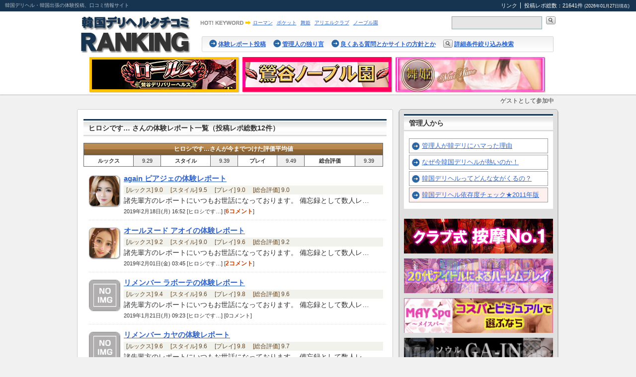

--- FILE ---
content_type: text/html; charset=UTF-8
request_url: https://kan-deli.net/view.php?userid=4796
body_size: 9888
content:
<!DOCTYPE html>
<html>
<head>
<meta charset="utf-8">
<meta http-equiv="Cache-Control" content="no-cache">
<link rel="stylesheet" href="./styles.css" type="text/css">
<link rel="start" href="http://www.kan-deli.net/" title="Home">
<title>ヒロシです… さんの体験レポート一覧：韓国デリヘル口コミランキング</title>
<meta name="description" content="失敗しない韓デリ遊び">
<meta name="keywords" content="韓国デリヘル,韓デリ,東京デリヘル,鶯谷,鶯谷デリヘル,都内デリヘル,口コミ,体験談,体験レポート,ランキング,韓国出張,韓国ヘルス">
<script src="./scripts/AC_RunActiveContent.js" type="text/javascript"></script>
<link rel="alternate" type="application/atom+xml" title="韓国デリヘル口コミランキング最新レポート20件" href="./kandeli.rss">
<link rel="shortcut icon" href="./favicon.ico">

</head>

<body>

<!-- Header -->
<div class="header_line" id="header_line">
<p class="tagline">
韓国デリヘル・韓国出張の体験投稿、口コミ情報サイト
</p>

<ul class="utility">
<li class="first">
<a href="./contents/?view=link">リンク</a>
</li>
<li>
投稿レポ総数：21641件 <span class="small">(2026年01月27日現在)</span>
</li>
</ul>
</div>


<div class="header">
    <div class="header_inner">

        <!-- logo -->
        <div class="logo">
        <h1>
        <a href="./main.php"><img src="./img/logo3.gif" alt="韓国デリヘル口コミランキング"></a>
        </h1>
        </div><!-- logo -->


        <!-- header_area -->
        <div class="header_area">

            <!-- hot_keyword -->
            <dl class="hot_keyword">
            <dt>
            <img src="./img/ttl_hotkeyword.gif" alt="HOT！KEYWORD" width="102" height="10">
            </dt>
            <dd>
            <ul>
<li>
<a href="./view.php?shopid=846">ローマン</a>
</li>
<li>
<a href="./view.php?shopid=824">ポケット</a>
</li>
<li>
<a href="./view.php?shopid=803">舞姫</a>
</li>
<li>
<a href="./view.php?shopid=795">アリエルクラブ</a>
</li>
<li>
<a href="./view.php?shopid=848">ノーブル園</a>
</li>
</ul>
            </dd>
            </dl><!-- hot_keyword -->


        <!-- search -->
        <form id="search" name="search" method="post" action="./search.php" class="searchform">
        <input type="text" id="searchstr" class="search_txt" name="searchstr" value="">
        <input type="image" accesskey="4" value="検索" class="search_btn" src="./img/btn_search.gif">
        <input type="hidden" name="searchsubmit" value="1">
        </form>
        <!-- search -->


            <div id="global_nav">
            <div class="topic_path">
                <div class="topic_inner">
                <ul>
                <li>
                <a href="./post.php">体験レポート投稿</a>
                </li>
                <li>
                <a href="./otoku/">管理人の独り言</a>
                </li>
                <li>
                <a href="./contents/?view=faq">良くある質問とかサイトの方針とか</a>
                </li>
                <li class="li_search">
                <a href="./search.php?mode=detail">詳細条件絞り込み検索</a>
                </li>
                </ul>
                </div>
            </div>
            </div>
            <!-- /#global_nav -->

        </div><!-- header_area -->

    </div><!-- header_inner -->

</div><!-- header -->

<div class="headbanners">
<a href="https://rolls-dh.com/" target="_blank"><img src="./img/banner_head/head_l_banner-6.jpg" width="300"></a>

<a href="https://noburu-dh.com/" target="_blank"><img src="./img/banner_head/head_c_banner-0.jpg" width="300"></a>

<a href="http://www.deli-maihime.com/s/top.html" target="_blank"><img src="./img/banner_head/head_r_banner-8.jpg" width="300"></a>

</div>

    <div class="loginstatus">
    ゲストとして参加中
    </div>

<div class="contents">
    <div class="contents_inner">
        <div class="main">
            <div class="headline">
                <div class="headline_title">
                <h2>ヒロシです… さんの体験レポート一覧（投稿レポ総数12件）</h2>
                </div>

                
<table class="rating_t avg" border="1">
<tr>
<th colspan="8" class="username">ヒロシです…さんが今までつけた評価平均値</th>
</tr>

<tr>
<th>ルックス</th><td>9.29</td>
<th>スタイル</th><td>9.39</td>
<th>プレイ</th><td>9.49</td>
<th>総合評価</th><td>9.39</td>
</tr>
</table>

<!--
<table class="rating_t avg" border="1">
<tr>
<th colspan="2" class="username">ヒロシです…さんの平均値</th>
</tr>

<tr>
<th>ルックス</th><td>9.29</td>
</tr>

<tr>
<th>スタイル</th><td>9.39</td>
</tr>

<tr>
<th>プレイ</th><td>9.49</td>
</tr>

<tr>
<th>総合評価</th><td>9.39</td>
</tr>
</table>
-->


            <dl class="entries">

<dt>
<span class="gphoto"><img src="./img/gphoto/8706.jpg" width="60" height="60" alt="ピアジェ"></span>
<a href="view.php?view=20020">again ピアジェの体験レポート</a>
</dt>
    <dd>
    <div class="rate">
    [ルックス] 9.0　
    [スタイル] 9.5　
    [プレイ] 9.0　
    [総合評価] 9.0
    </div>


    <p>
    諸先輩方のレポートにいつもお世話になっております。

備忘録として数人レ…
    </p>

    <p>
    <span class="date">2019年2月18日(月) 16:52 [ヒロシです…] [<em class="commentnum">6コメント</em>]</span>
    </p>
    </dd>

<dt>
<span class="gphoto"><img src="./img/gphoto/8673.jpg" width="60" height="60" alt="アオイ"></span>
<a href="view.php?view=19960">オールヌード アオイの体験レポート</a>
</dt>
    <dd>
    <div class="rate">
    [ルックス] 9.2　
    [スタイル] 9.0　
    [プレイ] 9.6　
    [総合評価] 9.2
    </div>


    <p>
    諸先輩方のレポートにいつもお世話になっております。

備忘録として数人レ…
    </p>

    <p>
    <span class="date">2019年2月01日(金) 03:45 [ヒロシです…] [<em class="commentnum">2コメント</em>]</span>
    </p>
    </dd>

<dt>
<span class="gphoto"><img src="./img/gphoto/8653.jpg" width="60" height="60" alt="ラボーテ"></span>
<a href="view.php?view=19901">リメンバー ラボーテの体験レポート</a>
</dt>
    <dd>
    <div class="rate">
    [ルックス] 9.4　
    [スタイル] 9.6　
    [プレイ] 9.8　
    [総合評価] 9.6
    </div>


    <p>
    諸先輩方のレポートにいつもお世話になっております。

備忘録として数人レ…
    </p>

    <p>
    <span class="date">2019年1月21日(月) 09:23 [ヒロシです…] [0コメント]</span>
    </p>
    </dd>

<dt>
<span class="gphoto"><img src="./img/gphoto/8556.jpg" width="60" height="60" alt="カヤ"></span>
<a href="view.php?view=19898">リメンバー カヤの体験レポート</a>
</dt>
    <dd>
    <div class="rate">
    [ルックス] 9.6　
    [スタイル] 9.6　
    [プレイ] 9.8　
    [総合評価] 9.7
    </div>


    <p>
    諸先輩方のレポートにいつもお世話になっております。

備忘録として数人レ…
    </p>

    <p>
    <span class="date">2019年1月20日(日) 17:32 [ヒロシです…] [0コメント]</span>
    </p>
    </dd>

<dt>
<span class="gphoto"><img src="./img/gphoto/noimg.jpg" width="60" height="60" alt="画像無し"></span>
<a href="view.php?view=19858">Eros (エロス） ユキの体験レポート</a>
</dt>
    <dd>
    <div class="rate">
    [ルックス] 9.1　
    [スタイル] 9.2　
    [プレイ] 9.1　
    [総合評価] 9.1
    </div>


    <p>
    諸先輩方のレポートにいつもお世話になっております。

備忘録として数人レ…
    </p>

    <p>
    <span class="date">2019年1月14日(月) 14:00 [ヒロシです…] [0コメント]</span>
    </p>
    </dd>

<dt>
<span class="gphoto"><img src="./img/gphoto/8500.jpg" width="60" height="60" alt="ローズ"></span>
<a href="view.php?view=19839">プリンセス ローズの体験レポート</a>
</dt>
    <dd>
    <div class="rate">
    [ルックス] 9.1　
    [スタイル] 9.5　
    [プレイ] 9.8　
    [総合評価] 9.4
    </div>


    <p>
    新年明けましておめでとうございます。
本年も宜しくお願い致します。

…
    </p>

    <p>
    <span class="date">2019年1月09日(水) 13:48 [ヒロシです…] [<em class="commentnum">6コメント</em>]</span>
    </p>
    </dd>

<dt>
<span class="gphoto"><img src="./img/gphoto/noimg.jpg" width="60" height="60" alt="画像無し"></span>
<a href="view.php?view=19802">Eros (エロス） エレガンスの体験レポート</a>
</dt>
    <dd>
    <div class="rate">
    [ルックス] 9.2　
    [スタイル] 9.7　
    [プレイ] 9.6　
    [総合評価] 9.5
    </div>


    <p>
    先輩方のレポートにいつもお世話になっております。

備忘録として数人レポ…
    </p>

    <p>
    <span class="date">2018年12月29日(土) 19:41 [ヒロシです…] [<em class="commentnum">3コメント</em>]</span>
    </p>
    </dd>

<dt>
<span class="gphoto"><img src="./img/gphoto/8544.jpg" width="60" height="60" alt="しずく"></span>
<a href="view.php?view=19796">美獣 しずくの体験レポート</a>
</dt>
    <dd>
    <div class="rate">
    [ルックス] 9.5　
    [スタイル] 9.5　
    [プレイ] 9.5　
    [総合評価] 9.5
    </div>


    <p>
    先輩方のレポートにいつもお世話になっております。

備忘録として数人レポ…
    </p>

    <p>
    <span class="date">2018年12月28日(金) 13:38 [ヒロシです…] [<em class="commentnum">2コメント</em>]</span>
    </p>
    </dd>

<dt>
<span class="gphoto"><img src="./img/gphoto/noimg.jpg" width="60" height="60" alt="画像無し"></span>
<a href="view.php?view=19792">アダモ 花弁の体験レポート</a>
</dt>
    <dd>
    <div class="rate">
    [ルックス] 9.2　
    [スタイル] 9.9　
    [プレイ] 9.1　
    [総合評価] 9.3
    </div>


    <p>
    諸先輩方のレポートにいつもお世話になっております。

備忘録として数人レ…
    </p>

    <p>
    <span class="date">2018年12月27日(木) 14:17 [ヒロシです…] [<em class="commentnum">28コメント</em>]</span>
    </p>
    </dd>

<dt>
<span class="gphoto"><img src="./img/gphoto/8598.jpg" width="60" height="60" alt="ギフト"></span>
<a href="view.php?view=19786">リメンバー ギフトの体験レポート</a>
</dt>
    <dd>
    <div class="rate">
    [ルックス] 9.2　
    [スタイル] 9.3　
    [プレイ] 9.8　
    [総合評価] 9.5
    </div>


    <p>
    諸先輩方のレポートにいつもお世話になっております。

備忘録として数人レ…
    </p>

    <p>
    <span class="date">2018年12月26日(水) 20:54 [ヒロシです…] [<em class="commentnum">2コメント</em>]</span>
    </p>
    </dd>

<dt>
<span class="gphoto"><img src="./img/gphoto/8563.jpg" width="60" height="60" alt="メリークリスマス"></span>
<a href="view.php?view=19785">ロリス メリークリスマスの体験レポート</a>
</dt>
    <dd>
    <div class="rate">
    [ルックス] 9.3　
    [スタイル] 9.1　
    [プレイ] 9.7　
    [総合評価] 9.4
    </div>


    <p>
    諸先輩方のレポートにいつもお世話になっております。

ここ数年ROM専で…
    </p>

    <p>
    <span class="date">2018年12月26日(水) 20:23 [ヒロシです…] [0コメント]</span>
    </p>
    </dd>

<dt>
<span class="gphoto"><img src="./img/gphoto/3417.jpg" width="60" height="60" alt="とろける"></span>
<a href="view.php?view=7067">VEGA とろけるの体験レポート</a>
</dt>
    <dd>
    <div class="rate">
    [ルックス] 9.7　
    [スタイル] 8.8　
    [プレイ] 9.1　
    [総合評価] 9.5
    </div>


    <p>
    初投稿させて頂きます。ヒロシです…古っ！笑

たまたま仕事で柏からの帰り…
    </p>

    <p>
    <span class="date">2012年12月13日(木) 21:31 [ヒロシです…] [<em class="commentnum">2コメント</em>]</span>
    </p>
    </dd>
</dl>
            </div>

            <div id="page">
            
            <span class="page">1</span>
            
            </div>
        </div>

<!-- sub -->
<div id="sub">
    <div class="submenu_top">
    <h2>管理人から</h2>

    <ul>
    <li><a href="./contents/?view=1">管理人が韓デリにハマった理由</a></li>
    <li><a href="./contents/?view=2">なぜ今韓国デリヘルが熱いのか！</a></li>
    <li><a href="./contents/?view=3">韓国デリヘルってどんな女がくるの？</a></li>
    <li class="strong_item"><a href="./check/">韓国デリヘル依存度チェック★2011年版</a></li>
    </ul>
    </div>


    <div class="banner_top">
    <p>
<a href="https://www.daomas.net/" target="_blank"><img src="./img/banner/r1banner-4.gif" width="300"></a>
</p>

    <p>
<a href="https://www.k-idolclub.com/" target="_blank"><img src="./img/banner/r2banner-1.gif" width="300"></a>
</p>

    <p>
    <a href="https://www.5may.net/jp/mobile/main.php" target="_blank"><img src="/img/banner/r3banner.gif" width="300"></a>
    </p>
    <p>
    <a href="https://www.gainanma.net/" target="_blank"><img src="/img/banner/r4banner.gif" width="300"></a>
    </p>
    <p>
    <a href="https://www.gangnamfuzoku.com/" target="_blank"><img src="/img/banner/c_crown.gif" width="300"></a>
    </p>
    </div>
    <!-- div.banner_top -->


    <div class="submenu_top">
    <h2>必見！失敗しない韓デリの遊び方。</h2>

    <ul>
    <li><a href="./contents/?view=4">今が旬という店を選べ！</a></li>
    <li><a href="./contents/?view=5">ホテル自宅どっちが良い？</a></li>
    <li><a href="./contents/?view=6">割引利用のデメリット</a></li>
    <li><a href="./contents/?view=7">嬢選び。最大のポイントはここだ！</a></li>
    <li><a href="./contents/?view=8">写真を信用するな! フリー遊びのメリット!</a></li>
    <li><a href="./contents/?view=9">振り替えシステム防止法</a></li>
    <li><a href="./contents/?view=10">最高のサービスを受けるには…</a></li>
    <li><a href="./contents/?view=11">注意！指いれ、クンニの認識の違い</a></li>
    <li><a href="./contents/?view=12">病気の危険を回避せよ！</a></li>
    <li><a href="./contents/?view=13">覚えて損なし、簡単な韓国語講座</a></li>
    </ul>
    </div>
    <!-- div.submenu_top -->


    <div class="submenu_top movies">
    <h2>口コミオリジナルムービー</h2>
    <!-- 4　-->
<div class="movielinks">
<a href="https://horoyoi-dh.com/" target="LINK"><img src="https://file.wsv0.com/kuchikomi/horoyoid.jpg"></a>
<p>
<a href="https://horoyoi-dh.com/" target="LINK">ほろよい</a>
</p>
</div>

<!-- 1　-->
<div class="movielinks">
<a href="https://koi-ki.com/" target="LINK"><img src="https://file.wsv0.com/kuchikomi/koino.jpg"></a>
<p>
<a href="https://koi-ki.com/" target="LINK">恋の季節</a>
</p>
</div>

<!-- 6 -->
<div class="movielinks">
<a href="http://www.sumire-dh.net/" target="LINK"><img src="https://www.kan-deli.mhx.jp/img/banner/d/d_0904.jpg"></a>
<p>
<a href="http://www.sumire-dh.net/" target="LINK">すみれ</a>
</p>
</div>

<!-- 8 -->
<div class="movielinks">
<a href="https://sgirl-dh.com/" target="LINK"><img src="https://file.wsv0.com/kuchikomi/sindo.jpg"></a>
<p>
<a href="https://sgirl-dh.com/" target="LINK">シンドガール</a>
</p>
</div>

<!-- 7 -->
<div class="movielinks">
<a href="https://juicy-pang.com/" target="LINK"><img src="https://file.wsv0.com/kuchikomi/jp.jpg"></a>
<p>
<a href="https://juicy-pang.com/" target="LINK">ジューシーパン</a>
</p>
</div>

<!-- 9　-->
<div class="movielinks">
<a href="https://all-nude.com/top.html" target="LINK"><img src="https://www.kan-deli.mhx.jp/img/banner/d/d_260105.jpg"></a>
<p>
<a href="https://all-nude.com/top.html" target="LINK">オールヌード</a>
</p>
</div>

<!-- 2 -->
<div class="movielinks">
<a href="https://yes-dh.com/" target="LINK"><img src="https://file.wsv0.com/kuchikomi/yesd.jpg"></a>
<p>
<a href="https://yes-dh.com/" target="LINK">YES YES</a>
</p>
</div>


<!-- 3
<div class="movielinks">
<a href="https://newlogin-dh.com/" target="LINK"><img src="https://file.wsv0.com/kuchikomi/lod.jpg"></a>
<p>
<a href="https://newlogin-dh.com/" target="LINK">NEW LOGIN</a>
</p>
</div>
-->

<!-- 5
<div class="movielinks">
<a href="http://www.sumire-dh.net/" target="LINK"><img src="/img/banner/d/d_0728.jpg"></a>
<p>
<a href="http://www.sumire-dh.net/" target="LINK">すみれ</a>
</p>
</div>
-->

<!-- 10
<div class="movielinks">
<a href="http://www.ce-dh.com/" target="LINK"><img src="http://www.ce-dh.com/kuchikomi/ce.jpg"></a>
<p>
<a href="http://www.ce-dh.com/" target="LINK">キャッツアイ</a>
</p>
</div>
-->

<!-- 11
<div class="movielinks">
<a href="http://rental-girlfriend.com/girllist.html" target="LINK"><img src="http://rental-girlfriend.com/banner/13095.jpg"></a>
<p>
<a href="http://rental-girlfriend.com/" target="LINK">レンタル彼女</a>
</p>
</div>
-->

<!-- 12
<div class="movielinks">
<a href="http://dh-asagao.com/movie.html" target="LINK"><img src="http://www.kan-deri.com/ad/asagao-m.jpg" width="130" height="95"></a>
<p>
<a href="http://dh-asagao.com/" target="LINK">アサガオ</a>
</p>
</div>
-->

    </div>

    <div class="submenu_top" style="margin-top:15px; clear:both;">
     <p><a href="https://www.kan-new.net/" target="_blank"><img src="./img/banner/kannew1.gif"></a></p>
     </div>

    <div class="submenu_top" style="margin-top:15px; clear:both;">
     <p><a href="/dendou/"><img src="./img/banner/dendou_banner.jpg"></a></p>
     </div>


    <div class="new_comment">
    <h2>最近のコメント</h2>
    
<div id="comment-185869" class="comment">
    <div class="asset-meta">
    らふぁえる
    | 2026年1月27日(火) 12:52
    </div>
<p>
警戒しつつよう入りましたね•笑　  わたしは… [<a href="./view.php?view=24648#comment-185869" title="アリエルクラブ らいらの体験レポート へのコメント">続き</a>]
</p>
</div>

<div id="comment-185868" class="comment">
    <div class="asset-meta">
    ケニー
    | 2026年1月27日(火) 08:26
    </div>
<p>
ろばみみさん、おはようございます。 ははは〜… [<a href="./view.php?view=24651#comment-185868" title="ジューシーパン うぶ「韓国」の体験レポート へのコメント">続き</a>]
</p>
</div>

<div id="comment-185867" class="comment">
    <div class="asset-meta">
    ろばみみ
    | 2026年1月27日(火) 02:11
    </div>
<p>
ケニーさん、こんばんは。  私はレポに至りま… [<a href="./view.php?view=24651#comment-185867" title="ジューシーパン うぶ「韓国」の体験レポート へのコメント">続き</a>]
</p>
</div>

<div id="comment-185866" class="comment">
    <div class="asset-meta">
    管理人
    | 2026年1月27日(火) 00:12
    </div>
<p>
あー、センターが薄いから手術したヌートバーの… [<a href="./otoku/?view=24498#comment-185866" title="雑談・お知らせ・野球】 Part29 こちらにお願いします 【質問・独り言 へのコメント">続き</a>]
</p>
</div>

<div id="comment-185865" class="comment">
    <div class="asset-meta">
    ケニー
    | 2026年1月26日(月) 23:55
    </div>
<p>
管理人さん、わんぼんごーm(._.)m  さ… [<a href="./view.php?view=24651#comment-185865" title="ジューシーパン うぶ「韓国」の体験レポート へのコメント">続き</a>]
</p>
</div>

<div id="comment-185864" class="comment">
    <div class="asset-meta">
    管理人
    | 2026年1月26日(月) 23:52
    </div>
<p>
とりあえず由伸も村上岡本も選出されて一安心(… [<a href="./otoku/?view=24498#comment-185864" title="雑談・お知らせ・野球】 Part29 こちらにお願いします 【質問・独り言 へのコメント">続き</a>]
</p>
</div>

<div id="comment-185863" class="comment">
    <div class="asset-meta">
    管理人
    | 2026年1月26日(月) 23:44
    </div>
<p>
同じオール9.5なら同店のダイアナに入った方… [<a href="./view.php?view=24651#comment-185863" title="ジューシーパン うぶ「韓国」の体験レポート へのコメント">続き</a>]
</p>
</div>

<div id="comment-185862" class="comment">
    <div class="asset-meta">
    パブロフ
    | 2026年1月26日(月) 23:24
    </div>
<p>
谷はイカレタ街だったんですね。  [<a href="./otoku/?view=24647#comment-185862" title="【管理人の】韓国風俗探索記2026・ARIA ANMA編【独り言】 へのコメント">表示</a>]
</p>
</div>

<div id="comment-185861" class="comment">
    <div class="asset-meta">
    管理人
    | 2026年1月26日(月) 22:15
    </div>
<p>
基本は全て着帽ですね！ 基本は全て生とかいう… [<a href="./otoku/?view=24647#comment-185861" title="【管理人の】韓国風俗探索記2026・ARIA ANMA編【独り言】 へのコメント">続き</a>]
</p>
</div>

<div id="comment-185860" class="comment">
    <div class="asset-meta">
    なでしこ
    | 2026年1月26日(月) 21:10
    </div>
<p>
のんきさん、こんにちは。 わたしも入りました… [<a href="./view.php?view=24641#comment-185860" title="ノーブル園 あゆみの体験レポート へのコメント">続き</a>]
</p>
</div>

<div id="comment-185859" class="comment">
    <div class="asset-meta">
    とんとん
    | 2026年1月26日(月) 20:22
    </div>
<p>
IVEがノーブル園になって、レベルが落ちたよ… [<a href="./view.php?view=24649#comment-185859" title="ノーブル園 しゅなの体験レポート へのコメント">続き</a>]
</p>
</div>

<div id="comment-185858" class="comment">
    <div class="asset-meta">
    大田区っ子
    | 2026年1月26日(月) 17:40
    </div>
<p>
８万５千円はなぁ　羨ましいな [<a href="./view.php?view=24646#comment-185858" title="ノーブル園 天使の体験レポート へのコメント">表示</a>]
</p>
</div>

<div id="comment-185857" class="comment">
    <div class="asset-meta">
    rom専
    | 2026年1月26日(月) 17:00
    </div>
<p>
ほんとだw ここ見てるんだ 乳サイズも修正し… [<a href="./view.php?view=24638#comment-185857" title="ポケット ききの体験レポート へのコメント">続き</a>]
</p>
</div>

<div id="comment-185856" class="comment">
    <div class="asset-meta">
    わらび
    | 2026年1月26日(月) 15:25
    </div>
<p>
やるなぁポケット笑 いまさらプロフィールと胸… [<a href="./view.php?view=24638#comment-185856" title="ポケット ききの体験レポート へのコメント">続き</a>]
</p>
</div>

<div id="comment-185855" class="comment">
    <div class="asset-meta">
    パブロフ
    | 2026年1月26日(月) 14:20
    </div>
<p>
韓国風俗って着帽が標準なんですか？ [<a href="./otoku/?view=24647#comment-185855" title="【管理人の】韓国風俗探索記2026・ARIA ANMA編【独り言】 へのコメント">表示</a>]
</p>
</div>

<div id="comment-185854" class="comment">
    <div class="asset-meta">
    渦
    | 2026年1月26日(月) 11:49
    </div>
<p>
お返事ありがとうございます！ 評価の付け方、… [<a href="./view.php?view=24648#comment-185854" title="アリエルクラブ らいらの体験レポート へのコメント">続き</a>]
</p>
</div>

<div id="comment-185853" class="comment">
    <div class="asset-meta">
    クロガネ
    | 2026年1月26日(月) 09:29
    </div>
<p>
ご質問への回答ですが、ここは以前から知ってい… [<a href="./view.php?view=24648#comment-185853" title="アリエルクラブ らいらの体験レポート へのコメント">続き</a>]
</p>
</div>

<div id="comment-185852" class="comment">
    <div class="asset-meta">
    たいやき君
    | 2026年1月26日(月) 09:25
    </div>
<p>
本当に投稿者の方は、お客として入られた方でし… [<a href="./view.php?view=24636#comment-185852" title="ノーブル園 あきらの体験レポート へのコメント">続き</a>]
</p>
</div>

<div id="comment-185851" class="comment">
    <div class="asset-meta">
    なでしこ
    | 2026年1月26日(月) 08:26
    </div>
<p>
化粧も薄めな地味な感じでしたか？？ [<a href="./view.php?view=24640#comment-185851" title="ノーブル園 しずくの体験レポート へのコメント">表示</a>]
</p>
</div>

<div id="comment-185850" class="comment">
    <div class="asset-meta">
    とっとこハメ太郎
    | 2026年1月26日(月) 08:16
    </div>
<p>
業者との見分けがつきやすくて個人的にはその嬢… [<a href="./view.php?view=24649#comment-185850" title="ノーブル園 しゅなの体験レポート へのコメント">続き</a>]
</p>
</div>

<div id="comment-185849" class="comment">
    <div class="asset-meta">
    hiro0403
    | 2026年1月26日(月) 07:37
    </div>
<p>
なんかノーブルのレポ上げてる人ってノーブルし… [<a href="./view.php?view=24649#comment-185849" title="ノーブル園 しゅなの体験レポート へのコメント">続き</a>]
</p>
</div>

<div id="comment-185848" class="comment">
    <div class="asset-meta">
    こげ犬
    | 2026年1月26日(月) 01:39
    </div>
<p>
ｸﾝｸﾝｸﾝｸﾝｸﾝｸﾝ…..  アリエルは… [<a href="./view.php?view=24648#comment-185848" title="アリエルクラブ らいらの体験レポート へのコメント">続き</a>]
</p>
</div>

<div id="comment-185847" class="comment">
    <div class="asset-meta">
    こげ犬
    | 2026年1月26日(月) 01:23
    </div>
<p>
ｸﾝｸﾝｸﾝｸﾝ…..  全身の写真がない女… [<a href="./view.php?view=24649#comment-185847" title="ノーブル園 しゅなの体験レポート へのコメント">続き</a>]
</p>
</div>

<div id="comment-185846" class="comment">
    <div class="asset-meta">
    十年選手
    | 2026年1月25日(日) 23:14
    </div>
<p>
キス魔というワードに釣られて対戦したのですが… [<a href="./view.php?view=24644#comment-185846" title="ノーブル園 ななみの体験レポート へのコメント">続き</a>]
</p>
</div>

<div id="comment-185845" class="comment">
    <div class="asset-meta">
    渦
    | 2026年1月25日(日) 18:10
    </div>
<p>
クロガネさん、初レポートありがとうございます… [<a href="./view.php?view=24648#comment-185845" title="アリエルクラブ らいらの体験レポート へのコメント">続き</a>]
</p>
</div>

<div id="comment-185844" class="comment">
    <div class="asset-meta">
    千里眼
    | 2026年1月25日(日) 17:13
    </div>
<p>
アリエルクラブもヤマサキ551と契約したの？… [<a href="./view.php?view=24648#comment-185844" title="アリエルクラブ らいらの体験レポート へのコメント">続き</a>]
</p>
</div>

<div id="comment-185843" class="comment">
    <div class="asset-meta">
    管理人
    | 2026年1月25日(日) 13:58
    </div>
<p>
NY晩餐会  翔平は全身黒でかっこよかったけ… [<a href="./otoku/?view=24498#comment-185843" title="雑談・お知らせ・野球】 Part29 こちらにお願いします 【質問・独り言 へのコメント">続き</a>]
</p>
</div>

<div id="comment-185842" class="comment">
    <div class="asset-meta">
    管理人
    | 2026年1月25日(日) 09:03
    </div>
<p>
シンビ嬢は入った事ありますが、三澄寧々ちゃん… [<a href="./otoku/?view=24647#comment-185842" title="【管理人の】韓国風俗探索記2026・ARIA ANMA編【独り言】 へのコメント">続き</a>]
</p>
</div>

<div id="comment-185841" class="comment">
    <div class="asset-meta">
    ケニー
    | 2026年1月25日(日) 07:52
    </div>
<p>
管理人さん、おはようございます。 2026韓… [<a href="./otoku/?view=24647#comment-185841" title="【管理人の】韓国風俗探索記2026・ARIA ANMA編【独り言】 へのコメント">続き</a>]
</p>
</div>

<div id="comment-185840" class="comment">
    <div class="asset-meta">
    こげ犬
    | 2026年1月24日(土) 22:12
    </div>
<p>
管理人さん  ほんとだ！シフトが一週間分くら… [<a href="./view.php?view=24646#comment-185840" title="ノーブル園 天使の体験レポート へのコメント">続き</a>]
</p>
</div>

<div id="comment-185839" class="comment">
    <div class="asset-meta">
    管理人
    | 2026年1月24日(土) 20:44
    </div>
<p>
170センチの　おと　ちゃん、以前にお店から… [<a href="./view.php?view=24646#comment-185839" title="ノーブル園 天使の体験レポート へのコメント">続き</a>]
</p>
</div>

<div id="comment-185838" class="comment">
    <div class="asset-meta">
    こげ犬
    | 2026年1月24日(土) 17:33
    </div>
<p>
ｸﾝｸﾝｸﾝ  ｸﾝｸﾝｸﾝ  ｸﾝｸﾝｸﾝ… [<a href="./view.php?view=24644#comment-185838" title="ノーブル園 ななみの体験レポート へのコメント">続き</a>]
</p>
</div>

<div id="comment-185837" class="comment">
    <div class="asset-meta">
    こげ犬
    | 2026年1月24日(土) 17:25
    </div>
<p>
ノーブル園はなんで背が低い女の子ばっかり採用… [<a href="./view.php?view=24646#comment-185837" title="ノーブル園 天使の体験レポート へのコメント">続き</a>]
</p>
</div>

<div id="comment-185836" class="comment">
    <div class="asset-meta">
    管理人
    | 2026年1月23日(金) 22:55
    </div>
<p>
はい〜あと3本くらいは書けると思います また… [<a href="./otoku/?view=24647#comment-185836" title="【管理人の】韓国風俗探索記2026・ARIA ANMA編【独り言】 へのコメント">続き</a>]
</p>
</div>

<div id="comment-185835" class="comment">
    <div class="asset-meta">
    渦
    | 2026年1月23日(金) 22:31
    </div>
<p>
管理人さん、レポートありがとうございます！ … [<a href="./otoku/?view=24647#comment-185835" title="【管理人の】韓国風俗探索記2026・ARIA ANMA編【独り言】 へのコメント">続き</a>]
</p>
</div>

<div id="comment-185834" class="comment">
    <div class="asset-meta">
    ケニー
    | 2026年1月23日(金) 21:06
    </div>
<p>
悪しき一部和デリ店を見習わない事です。  お… [<a href="./view.php?view=24644#comment-185834" title="ノーブル園 ななみの体験レポート へのコメント">続き</a>]
</p>
</div>

<div id="comment-185833" class="comment">
    <div class="asset-meta">
    ケニー
    | 2026年1月23日(金) 20:29
    </div>
<p>
お店を経営する方へ  お客様が理解できない「… [<a href="./view.php?view=24645#comment-185833" title="ジューシーパン アイドル「韓国」の体験レポート へのコメント">続き</a>]
</p>
</div>

<div id="comment-185832" class="comment">
    <div class="asset-meta">
    ケニー
    | 2026年1月23日(金) 13:20
    </div>
<p>
ロリちゃん、満員御礼か〜(O_O)  残念(… [<a href="./view.php?view=24645#comment-185832" title="ジューシーパン アイドル「韓国」の体験レポート へのコメント">続き</a>]
</p>
</div>

<div id="comment-185831" class="comment">
    <div class="asset-meta">
    ケニー
    | 2026年1月23日(金) 07:20
    </div>
<p>
英語が話せないとなると、越？  いや、意外に… [<a href="./view.php?view=24645#comment-185831" title="ジューシーパン アイドル「韓国」の体験レポート へのコメント">続き</a>]
</p>
</div>

<div id="comment-185830" class="comment">
    <div class="asset-meta">
    ケニー
    | 2026年1月23日(金) 00:18
    </div>
<p>
もしや、越？星⁇(O_O)ヒョエ〜   [<a href="./view.php?view=24645#comment-185830" title="ジューシーパン アイドル「韓国」の体験レポート へのコメント">表示</a>]
</p>
</div>

<div id="comment-185829" class="comment">
    <div class="asset-meta">
    ケニー
    | 2026年1月22日(木) 23:45
    </div>
<p>
ミロのヴィーナスか〜？  行ったり来たり何な… [<a href="./view.php?view=24645#comment-185829" title="ジューシーパン アイドル「韓国」の体験レポート へのコメント">続き</a>]
</p>
</div>

<div id="comment-185828" class="comment">
    <div class="asset-meta">
    田中 角栄
    | 2026年1月22日(木) 22:46
    </div>
<p>
うむ [<a href="./view.php?view=24642#comment-185828" title="ノーブル園 れいの体験レポート へのコメント">表示</a>]
</p>
</div>

<div id="comment-185827" class="comment">
    <div class="asset-meta">
    草餅
    | 2026年1月22日(木) 19:46
    </div>
<p>
はい！とりあえず２日だけ働いてみて、良かった… [<a href="./view.php?view=24646#comment-185827" title="ノーブル園 天使の体験レポート へのコメント">続き</a>]
</p>
</div>

<div id="comment-185826" class="comment">
    <div class="asset-meta">
    管理人
    | 2026年1月22日(木) 19:44
    </div>
<p>
二日間限定との表記ですが、復帰予定もありな雰… [<a href="./view.php?view=24646#comment-185826" title="ノーブル園 天使の体験レポート へのコメント">続き</a>]
</p>
</div>

<div id="comment-185825" class="comment">
    <div class="asset-meta">
    ケニー
    | 2026年1月22日(木) 19:35
    </div>
<p>
あの子もええ女やったなー？^o^  けど、ほ… [<a href="./view.php?view=24645#comment-185825" title="ジューシーパン アイドル「韓国」の体験レポート へのコメント">続き</a>]
</p>
</div>

<div id="comment-185824" class="comment">
    <div class="asset-meta">
    ケニー
    | 2026年1月22日(木) 12:47
    </div>
<p>
管理人さん、こににちはーm(._.)m  足… [<a href="./view.php?view=24645#comment-185824" title="ジューシーパン アイドル「韓国」の体験レポート へのコメント">続き</a>]
</p>
</div>

<div id="comment-185823" class="comment">
    <div class="asset-meta">
    ケニー
    | 2026年1月22日(木) 12:45
    </div>
<p>
ろばみみさん、こににちはーm(._.)m  … [<a href="./view.php?view=24645#comment-185823" title="ジューシーパン アイドル「韓国」の体験レポート へのコメント">続き</a>]
</p>
</div>

<div id="comment-185822" class="comment">
    <div class="asset-meta">
    管理人
    | 2026年1月22日(木) 00:34
    </div>
<p>
横から失礼します(^^;)  もう帰ったらし… [<a href="./view.php?view=24645#comment-185822" title="ジューシーパン アイドル「韓国」の体験レポート へのコメント">続き</a>]
</p>
</div>

<div id="comment-185821" class="comment">
    <div class="asset-meta">
    ろばみみ
    | 2026年1月22日(木) 00:20
    </div>
<p>
ケニーさん、  私もレポートで ルックス・ス… [<a href="./view.php?view=24645#comment-185821" title="ジューシーパン アイドル「韓国」の体験レポート へのコメント">続き</a>]
</p>
</div>

<div id="comment-185820" class="comment">
    <div class="asset-meta">
    ケニー
    | 2026年1月21日(水) 20:51
    </div>
<p>
管理人さん、わんぼんごーm(._.)m  は… [<a href="./view.php?view=24645#comment-185820" title="ジューシーパン アイドル「韓国」の体験レポート へのコメント">続き</a>]
</p>
</div>

<div id="comment-185819" class="comment">
    <div class="asset-meta">
    管理人
    | 2026年1月21日(水) 20:28
    </div>
<p>
サトテルはさあ〜 たった1年活躍したくらいで… [<a href="./otoku/?view=24498#comment-185819" title="雑談・お知らせ・野球】 Part29 こちらにお願いします 【質問・独り言 へのコメント">続き</a>]
</p>
</div>

<div id="comment-185818" class="comment">
    <div class="asset-meta">
    ハニトラ
    | 2026年1月21日(水) 19:39
    </div>
<p>
これだけ口コミが特定の店舗だけに偏ると笑いし… [<a href="./view.php?view=24642#comment-185818" title="ノーブル園 れいの体験レポート へのコメント">続き</a>]
</p>
</div>

<div id="comment-185817" class="comment">
    <div class="asset-meta">
    管理人
    | 2026年1月21日(水) 19:24
    </div>
<p>
小鼻に厚い唇の大口でケニーさんのルックス10… [<a href="./view.php?view=24645#comment-185817" title="ジューシーパン アイドル「韓国」の体験レポート へのコメント">続き</a>]
</p>
</div>

<div id="comment-185816" class="comment">
    <div class="asset-meta">
    ケニー
    | 2026年1月21日(水) 14:46
    </div>
<p>
似タレは、朝日奈央かな？  それとも、若い頃… [<a href="./view.php?view=24634#comment-185816" title="ジューシーパン ダイアナ「韓国」の体験レポート へのコメント">続き</a>]
</p>
</div>

<div id="comment-185815" class="comment">
    <div class="asset-meta">
    ケニー
    | 2026年1月21日(水) 14:15
    </div>
<p>
あなたのお名前、何てぇの？  ヤマサキ、55… [<a href="./view.php?view=24644#comment-185815" title="ノーブル園 ななみの体験レポート へのコメント">続き</a>]
</p>
</div>

<div id="comment-185814" class="comment">
    <div class="asset-meta">
    104ちゃん
    | 2026年1月21日(水) 12:58
    </div>
<p>
一割打者 さん！  こんにちは〜！ コメント… [<a href="./view.php?view=24643#comment-185814" title="アリエルクラブ まむの体験レポート へのコメント">続き</a>]
</p>
</div>

<div id="comment-185813" class="comment">
    <div class="asset-meta">
    一割打者
    | 2026年1月21日(水) 12:23
    </div>
<p>
104ちゃん、こんにちは、  まむちゃん、い… [<a href="./view.php?view=24643#comment-185813" title="アリエルクラブ まむの体験レポート へのコメント">続き</a>]
</p>
</div>

<div id="comment-185812" class="comment">
    <div class="asset-meta">
    いつもお世話になっております
    | 2026年1月20日(火) 23:25
    </div>
<p>
らふぁえるさん 満足していただけたならよかっ… [<a href="./view.php?view=24630#comment-185812" title="マニト(旧ヒマワリ) ロリエの体験レポート へのコメント">続き</a>]
</p>
</div>

<div id="comment-185811" class="comment">
    <div class="asset-meta">
    ろばみみ
    | 2026年1月20日(火) 20:20
    </div>
<p>
管理人さん、履歴確認ありがとうございます。 … [<a href="./view.php?view=24639#comment-185811" title="YES!YES! 日本初 上位1％美人の体験レポート へのコメント">続き</a>]
</p>
</div>

<div id="comment-185810" class="comment">
    <div class="asset-meta">
    管理人
    | 2026年1月20日(火) 20:06
    </div>
<p>
最初は条件あったはずですよ。 問い合わせして… [<a href="./view.php?view=24639#comment-185810" title="YES!YES! 日本初 上位1％美人の体験レポート へのコメント">続き</a>]
</p>
</div>

<div id="comment-185809" class="comment">
    <div class="asset-meta">
    ろばみみ
    | 2026年1月20日(火) 20:03
    </div>
<p>
ちなみに  イプにちゃんは、私の記憶では約1… [<a href="./view.php?view=24639#comment-185809" title="YES!YES! 日本初 上位1％美人の体験レポート へのコメント">続き</a>]
</p>
</div>

<div id="comment-185808" class="comment">
    <div class="asset-meta">
    ろばみみ
    | 2026年1月20日(火) 19:47
    </div>
<p>
管理人さん、こんばんは。  女性によっては途… [<a href="./view.php?view=24639#comment-185808" title="YES!YES! 日本初 上位1％美人の体験レポート へのコメント">続き</a>]
</p>
</div>

<div id="comment-185807" class="comment">
    <div class="asset-meta">
    ろばみみ
    | 2026年1月20日(火) 19:42
    </div>
<p>
大田区っ子さん、こんばんは。  少なくとも私… [<a href="./view.php?view=24639#comment-185807" title="YES!YES! 日本初 上位1％美人の体験レポート へのコメント">続き</a>]
</p>
</div>

<div id="comment-185806" class="comment">
    <div class="asset-meta">
    ろばみみ
    | 2026年1月20日(火) 19:39
    </div>
<p>
もえおサン、こんばんは。  貴重な情報ありが… [<a href="./view.php?view=24639#comment-185806" title="YES!YES! 日本初 上位1％美人の体験レポート へのコメント">続き</a>]
</p>
</div>

<div id="comment-185805" class="comment">
    <div class="asset-meta">
    管理人
    | 2026年1月20日(火) 19:15
    </div>
<p>
多分、スタート時だけG着だったかもですね。 … [<a href="./view.php?view=24639#comment-185805" title="YES!YES! 日本初 上位1％美人の体験レポート へのコメント">続き</a>]
</p>
</div>

<div id="comment-185803" class="comment">
    <div class="asset-meta">
    大田区っ子
    | 2026年1月20日(火) 18:52
    </div>
<p>
本文レポだとG無し　あれっれっれって感じです [<a href="./view.php?view=24639#comment-185803" title="YES!YES! 日本初 上位1％美人の体験レポート へのコメント">表示</a>]
</p>
</div>

<div id="comment-185802" class="comment">
    <div class="asset-meta">
    もえお
    | 2026年1月20日(火) 16:17
    </div>
<p>
ケニーさんのレポを読んで初めての韓デリでシン… [<a href="./view.php?view=24639#comment-185802" title="YES!YES! 日本初 上位1％美人の体験レポート へのコメント">続き</a>]
</p>
</div>

<div id="comment-185801" class="comment">
    <div class="asset-meta">
    ウマシカ丸出し
    | 2026年1月20日(火) 15:31
    </div>
<p>
ノーブル園のレポなんか皆無だったのに、IVE… [<a href="./view.php?view=24642#comment-185801" title="ノーブル園 れいの体験レポート へのコメント">続き</a>]
</p>
</div>

<div id="comment-185800" class="comment">
    <div class="asset-meta">
    のんき
    | 2026年1月20日(火) 15:04
    </div>
<p>
下はパイパンでしたよー 形まではちゃんと覚え… [<a href="./view.php?view=24641#comment-185800" title="ノーブル園 あゆみの体験レポート へのコメント">続き</a>]
</p>
</div>

<div id="comment-185799" class="comment">
    <div class="asset-meta">
    大田区っ子
    | 2026年1月20日(火) 12:38
    </div>
<p>
本当にお手合わせしたの？って文章 少なくても… [<a href="./view.php?view=24641#comment-185799" title="ノーブル園 あゆみの体験レポート へのコメント">続き</a>]
</p>
</div>

<div id="comment-185798" class="comment">
    <div class="asset-meta">
    ながれ
    | 2026年1月20日(火) 07:34
    </div>
<p>
パイパンでしたかぁ？ [<a href="./view.php?view=24642#comment-185798" title="ノーブル園 れいの体験レポート へのコメント">表示</a>]
</p>
</div>

<div id="comment-185797" class="comment">
    <div class="asset-meta">
    ケニー
    | 2026年1月19日(月) 22:08
    </div>
<p>
かもしれないね、、？(^_-)爆  けど死ん… [<a href="./view.php?view=24641#comment-185797" title="ノーブル園 あゆみの体験レポート へのコメント">続き</a>]
</p>
</div>

<div id="comment-185796" class="comment">
    <div class="asset-meta">
    提灯レポート探索犬2026
    | 2026年1月19日(月) 22:02
    </div>
<p>
クンクンクン  クンクンクン  クンクンクン… [<a href="./view.php?view=24641#comment-185796" title="ノーブル園 あゆみの体験レポート へのコメント">続き</a>]
</p>
</div>

<div id="comment-185795" class="comment">
    <div class="asset-meta">
    提灯レポート探索犬2026
    | 2026年1月19日(月) 22:02
    </div>
<p>
クンクンクン  クンクンクン  クンクンクン… [<a href="./view.php?view=24642#comment-185795" title="ノーブル園 れいの体験レポート へのコメント">続き</a>]
</p>
</div>

<div id="comment-185794" class="comment">
    <div class="asset-meta">
    よしりん
    | 2026年1月19日(月) 20:41
    </div>
<p>
ここって、特定の店の宣伝サイトになったのでし… [<a href="./view.php?view=24641#comment-185794" title="ノーブル園 あゆみの体験レポート へのコメント">続き</a>]
</p>
</div>

<div id="comment-185793" class="comment">
    <div class="asset-meta">
    黄昏鴉
    | 2026年1月19日(月) 15:53
    </div>
<p>
本格的マッサージと抜きありならいいかもしれな… [<a href="./otoku/?view=24633#comment-185793" title="【管理人の】韓国風俗探索記2026・メイスパ編【独り言】 へのコメント">続き</a>]
</p>
</div>

<div id="comment-185792" class="comment">
    <div class="asset-meta">
    ケニー
    | 2026年1月19日(月) 12:51
    </div>
<p>
あなたのお名前、何てぇの？  ヤマサキ、55… [<a href="./view.php?view=24641#comment-185792" title="ノーブル園 あゆみの体験レポート へのコメント">続き</a>]
</p>
</div>

<div id="comment-185791" class="comment">
    <div class="asset-meta">
    ユル・ブリンナー
    | 2026年1月19日(月) 01:33
    </div>
<p>
NKさん？？？ってあのNKさんですか？？？ … [<a href="./view.php?view=13774#comment-185791" title="NEWバージン ミリネの体験レポート へのコメント">続き</a>]
</p>
</div>

<div id="comment-185790" class="comment">
    <div class="asset-meta">
    NK
    | 2026年1月19日(月) 01:08
    </div>
<p>
ミリネさん短信です（去年の話し）   コロナ… [<a href="./view.php?view=13774#comment-185790" title="NEWバージン ミリネの体験レポート へのコメント">続き</a>]
</p>
</div>

<div id="comment-185789" class="comment">
    <div class="asset-meta">
    ユル・ブリンナー
    | 2026年1月18日(日) 23:59
    </div>
<p>
ルノアールさん、あの頃の鶯谷、元気でしたよね… [<a href="./view.php?view=13774#comment-185789" title="NEWバージン ミリネの体験レポート へのコメント">続き</a>]
</p>
</div>

<div id="comment-185788" class="comment">
    <div class="asset-meta">
    ユル・ブリンナー
    | 2026年1月18日(日) 23:40
    </div>
<p>
管理人様、直々にコメント、ありがとうございま… [<a href="./view.php?view=13774#comment-185788" title="NEWバージン ミリネの体験レポート へのコメント">続き</a>]
</p>
</div>

<div id="comment-185787" class="comment">
    <div class="asset-meta">
    さといもごろ
    | 2026年1月18日(日) 18:06
    </div>
<p>
掛け持ち店のヒントいただけないでしょうか？ [<a href="./view.php?view=24607#comment-185787" title="IVE せなの体験レポート へのコメント">表示</a>]
</p>
</div>

<div id="comment-185786" class="comment">
    <div class="asset-meta">
    らふぁえる
    | 2026年1月18日(日) 17:48
    </div>
<p>
いつもお世話になっておりますさん、嬢報ありが… [<a href="./view.php?view=24630#comment-185786" title="マニト(旧ヒマワリ) ロリエの体験レポート へのコメント">続き</a>]
</p>
</div>

<div id="comment-185785" class="comment">
    <div class="asset-meta">
    提灯レポート探索犬2026
    | 2026年1月18日(日) 14:40
    </div>
<p>
クンクンクン  クンクンクン  クンクンクン… [<a href="./view.php?view=24629#comment-185785" title="ノーブル園 らんの体験レポート へのコメント">続き</a>]
</p>
</div>

<div id="comment-185784" class="comment">
    <div class="asset-meta">
    提灯レポート探索犬2026
    | 2026年1月18日(日) 14:40
    </div>
<p>
クンクンクン  クンクンクン  クンクンクン… [<a href="./view.php?view=24635#comment-185784" title="ノーブル園 はるかの体験レポート へのコメント">続き</a>]
</p>
</div>

<div id="comment-185783" class="comment">
    <div class="asset-meta">
    提灯レポート探索犬2026
    | 2026年1月18日(日) 14:39
    </div>
<p>
クンクンクン  クンクンクン  クンクンクン… [<a href="./view.php?view=24636#comment-185783" title="ノーブル園 あきらの体験レポート へのコメント">続き</a>]
</p>
</div>

<div id="comment-185782" class="comment">
    <div class="asset-meta">
    提灯レポート探索犬2026
    | 2026年1月18日(日) 14:39
    </div>
<p>
クンクンクン  クンクンクン  クンクンクン… [<a href="./view.php?view=24640#comment-185782" title="ノーブル園 しずくの体験レポート へのコメント">続き</a>]
</p>
</div>

<div id="comment-185781" class="comment">
    <div class="asset-meta">
    別人
    | 2026年1月18日(日) 02:08
    </div>
<p>
デリヘルタウンの写真よく見るとずっと同じ3枚… [<a href="./view.php?view=24638#comment-185781" title="ポケット ききの体験レポート へのコメント">続き</a>]
</p>
</div>

<div id="comment-185780" class="comment">
    <div class="asset-meta">
    ヒロ4127
    | 2026年1月17日(土) 21:31
    </div>
<p>
完全にダウトですねー^ ^ 巨乳で黒子な子は… [<a href="./view.php?view=24638#comment-185780" title="ポケット ききの体験レポート へのコメント">続き</a>]
</p>
</div>

<div id="comment-185779" class="comment">
    <div class="asset-meta">
    ろばみみ
    | 2026年1月17日(土) 20:42
    </div>
<p>
相場を把握するが抜けてました。 [<a href="./view.php?view=24639#comment-185779" title="YES!YES! 日本初 上位1％美人の体験レポート へのコメント">表示</a>]
</p>
</div>

<div id="comment-185778" class="comment">
    <div class="asset-meta">
    ろばみみ
    | 2026年1月17日(土) 20:38
    </div>
<p>
続くてコメント  豊洲の海鮮料理のインバウン… [<a href="./view.php?view=24639#comment-185778" title="YES!YES! 日本初 上位1％美人の体験レポート へのコメント">続き</a>]
</p>
</div>

<div id="comment-185777" class="comment">
    <div class="asset-meta">
    ろばみみ
    | 2026年1月17日(土) 20:32
    </div>
<p>
ケニーさん、こんばんは。  試験的？どうなん… [<a href="./view.php?view=24639#comment-185777" title="YES!YES! 日本初 上位1％美人の体験レポート へのコメント">続き</a>]
</p>
</div>

<div id="comment-185776" class="comment">
    <div class="asset-meta">
    ケニー
    | 2026年1月17日(土) 20:10
    </div>
<p>
韓国と同条件とは、現地価格ですよ！ つまり、… [<a href="./view.php?view=24639#comment-185776" title="YES!YES! 日本初 上位1％美人の体験レポート へのコメント">続き</a>]
</p>
</div>

<div id="comment-185775" class="comment">
    <div class="asset-meta">
    ケニー
    | 2026年1月17日(土) 19:53
    </div>
<p>
ろばみみさん、わんぼんごー レポお疲れ様です… [<a href="./view.php?view=24639#comment-185775" title="YES!YES! 日本初 上位1％美人の体験レポート へのコメント">続き</a>]
</p>
</div>

<div id="comment-185774" class="comment">
    <div class="asset-meta">
    TAKE4
    | 2026年1月17日(土) 19:37
    </div>
<p>
サトテルと森下が選ばれました！(^^) スタ… [<a href="./otoku/?view=24498#comment-185774" title="雑談・お知らせ・野球】 Part29 こちらにお願いします 【質問・独り言 へのコメント">続き</a>]
</p>
</div>

<div id="comment-185773" class="comment">
    <div class="asset-meta">
    ろばみみ
    | 2026年1月17日(土) 15:28
    </div>
<p>
管理人さん、こんにちは。  上位1％美人とは… [<a href="./view.php?view=24639#comment-185773" title="YES!YES! 日本初 上位1％美人の体験レポート へのコメント">続き</a>]
</p>
</div>

<div id="comment-185772" class="comment">
    <div class="asset-meta">
    ルノアール
    | 2026年1月17日(土) 13:39
    </div>
<p>
ハナビラさん、フレッシュさん、バビさん。 あ… [<a href="./view.php?view=13774#comment-185772" title="NEWバージン ミリネの体験レポート へのコメント">続き</a>]
</p>
</div>

<div id="comment-185771" class="comment">
    <div class="asset-meta">
    管理人
    | 2026年1月17日(土) 09:17
    </div>
<p>
いっときは釜山で事業が成功してると噂が入って… [<a href="./view.php?view=13774#comment-185771" title="NEWバージン ミリネの体験レポート へのコメント">続き</a>]
</p>
</div>

<div id="comment-185770" class="comment">
    <div class="asset-meta">
    管理人
    | 2026年1月17日(土) 09:14
    </div>
<p>
上位1%となると管理人採点で9.7以上必須な… [<a href="./view.php?view=24639#comment-185770" title="YES!YES! 日本初 上位1％美人の体験レポート へのコメント">続き</a>]
</p>
</div>

<div id="comment-185769" class="comment">
    <div class="asset-meta">
    ユル・ブリンナー
    | 2026年1月17日(土) 03:38
    </div>
<p>
ミリネと会えなくなって、もう11年か... … [<a href="./view.php?view=13774#comment-185769" title="NEWバージン ミリネの体験レポート へのコメント">続き</a>]
</p>
</div>

    </div>
    <!-- div.new_comment -->

</div>
<!-- div#sub -->

    </div>
    <!-- div.contents_inner -->
</div>
<!-- div.contents -->

<div class="footer">

<p class="page_top">
<a href="#header_line" title="このページのトップへ">ページトップへ</a>
</p>

    <div class="footer_nav">
    <ul>
    <li class="first"><a href="./contents/?view=1">管理人が韓デリにハマった理由</a></li>
    <li><a href="./contents/?view=2">なぜ今韓国デリヘルが熱いのか！</a></li>
    <li><a href="./contents/?view=3">韓国デリヘルってどんな女がくるの？</a></li>
    <li><a href="./check/">韓国デリヘル依存度チェック★2011年版</a></li>
    </ul>

    <ul>
    <li class="first"><a href="./contents/?view=4">今が旬という店を選べ！</a></li>
    <li><a href="./contents/?view=5">ホテル自宅どっちが良い？</a></li>
    <li><a href="./contents/?view=6">割引利用のデメリット</a></li>
    <li><a href="./contents/?view=7">嬢選び。最大のポイントはここだ！</a></li>
    <li><a href="./contents/?view=8">写真を信用するな! フリー遊びのメリット!</a></li>
    <li><a href="./contents/?view=9">振り替えシステム防止法</a></li>
    </ul>

    <ul>
    <li class="first"><a href="./contents/?view=10">最高のサービスを受けるには…</a></li>
    <li><a href="./contents/?view=11">注意！指いれ、クンニの認識の違い</a></li>
    <li><a href="./contents/?view=12">病気の危険を回避せよ！</a></li>
    <li><a href="./contents/?view=13">覚えて損なし、簡単な韓国語講座</a></li>
    </ul>

    <ul class="utility">
    <li class="first"><a href="./post.php" title="体験レポート投稿">体験レポート投稿</a></li>

    <li><a href="./otoku/" title="管理人の独り言">管理人の独り言</a></li>
    <li><a href="./contents/?view=faq" title="FAQ">良くある質問とかサイトの方針とか</a></li>
    </ul>

    <p class="center small">
処理完了時間：0.0308秒</small>
</p>

    </div>
    <!-- div.footer_nav -->


    <p id="copyright">
    Copyright&copy;2009-2026 韓国デリヘル口コミランキング -失敗しない韓デリ選び- Co.,Ltd. All Rights Reserved.
    </p>


    <div id="kakaku_list">
    <ul>
    <li>
    <a href="http://550909.com/?f4733022" target="_blank">ワクワク</a>｜
    </li>
    <li>
    <a href="https://happymail.jp/?af34407895" target="_blank">ハッピーメール</a>｜
    </li>
    </ul>
    </div>
    <!-- div#kakaku_list -->
</div>
<!-- div.footer -->

<script type="text/javascript">
var gaJsHost = (("https:" == document.location.protocol) ? "https://ssl." : "http://www.");
document.write(unescape("%3Cscript src='" + gaJsHost + "google-analytics.com/ga.js' type='text/javascript'%3E%3C/script%3E"));
</script>
<script type="text/javascript">
try {
var pageTracker = _gat._getTracker("UA-7380456-1");
pageTracker._trackPageview();
} catch(err) {}</script>

</body>
</html>